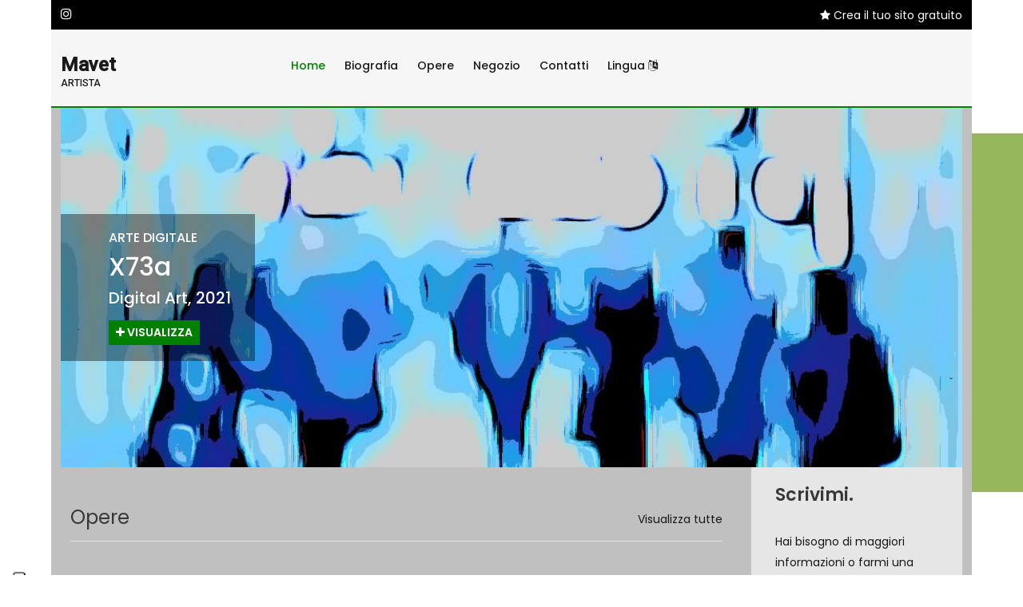

--- FILE ---
content_type: text/html; charset=UTF-8
request_url: https://www.gigarte.com/ma-vet/?pag=44
body_size: 5100
content:

<!doctype html>
<html class="no-js" lang="zxx">

<head>

    
<head>

    <title>Mavet</title>
    <meta name="description" content="Mavet" />
    <meta charset="utf-8">
    <meta name="robots" content="index, follow" />
    <meta name="viewport" content="width=device-width, initial-scale=1, shrink-to-fit=no">

    <!-- Favicon for Desktop, iOS and android -->
            <link rel="icon" type="image/png" href="/ma-vet/favicon.ico">
    
    <meta property="og:title" content="Mavet" />    <meta property="og:description"content="Mavet" />    <meta property="og:image" content="/ma-vet/image/-uploads-artisti-15/foto_22433/default.jpg" />
    <meta property="og:type" content="website" />

        <meta property="og:url" content="https://www.gigarte.com/ma-vet" />
    <link rel="canonical" href="https://www.gigarte.com/ma-vet" />
    
            <link href="https://fonts.googleapis.com/css2?family=Roboto:wght@400;500&family=Poppins:wght@300;400;500;600;700&display=swap" type="text/css" rel="stylesheet" />
    
    
    
    <link href="/cdn/css/cached_c29b15f9fcec809fea6ae00bc873d6df_008000_000000_c0c0c0.css" type="text/css" rel="stylesheet" />

                        <!-- Google Tag Manager -->
            <script type="text/javascript" >
                (function(w,d,s,l,i){w[l]=w[l]||[];w[l].push({'gtm.start':
                        new Date().getTime(),event:'gtm.js'});var f=d.getElementsByTagName(s)[0],
                    j=d.createElement(s),dl=l!='dataLayer'?'&l='+l:'';j.async=true;j.src=
                    'https://www.googletagmanager.com/gtm.js?id='+i+dl;f.parentNode.insertBefore(j,f);
                })(window,document,'script','dataLayer','GTM-5XKGMVD');

                dataLayer.push({
                    env: 'production',
                    iubenda: {
                        marketing: false,
                        tracking: false,
                        social: false                    }
                })

                var globalDataLayer = {"conversion":{"transaction_id":"","event":""},"item":{"id":"","name":"","type":""},"utm":{"source":"","medium":"","campaign":""},"user":{"id":0,"code":""},"form":{"id":"","name":"","start":false,"current_step":1,"total_steps":1,"complete":false},"landing":{"id":0,"name":""},"language":"it","value":0,"currency":"EUR","coupon":false};

                if ( globalDataLayer && Object.keys(globalDataLayer).length > 0 ) {
                    dataLayer.push({"conversion":{"transaction_id":"","event":""},"item":{"id":"","name":"","type":""},"utm":{"source":"","medium":"","campaign":""},"user":{"id":0,"code":""},"form":{"id":"","name":"","start":false,"current_step":1,"total_steps":1,"complete":false},"landing":{"id":0,"name":""},"language":"it","value":0,"currency":"EUR","coupon":false});
                }

            </script>
            <!-- End Google Tag Manager -->
            
                    <!-- Facebook Pixel Code -->
        <script type="text/plain" class="_iub_cs_activate" 
                    data-iub-purposes="4" >
            !function(f,b,e,v,n,t,s)
            {if(f.fbq)return;n=f.fbq=function(){n.callMethod?
                n.callMethod.apply(n,arguments):n.queue.push(arguments)};
                if(!f._fbq)f._fbq=n;n.push=n;n.loaded=!0;n.version='2.0';
                n.queue=[];t=b.createElement(e);t.async=!0;
                t.src=v;s=b.getElementsByTagName(e)[0];
                s.parentNode.insertBefore(t,s)}(window,document,'script',
                'https://connect.facebook.net/en_US/fbevents.js');
            fbq('init', '1840583092863365');
            fbq('track', 'PageView');

                    </script>
        <!-- End Facebook Pixel Code -->
            
                            <script>
                    window.iubendaCurrentHost = 'www.gigarte.com';
                </script>
                <style>
                    #iubenda-cs-banner .iubenda-granular-controls-container .granular-control-checkbox label,
                    #iubenda-cs-banner #iubenda-cs-title {
                        color: #FFF !important;
                        line-height: normal !important;
                    }
                </style>
                
        <meta name="google-translate-customization" content="85dbf409b1ddd9cc-5d59c95b1a80eb73-g4f00272bdcade177-f" />
    
    <script>
        window.nodeEnv = 'production';
        window.domainName = 'www.gigarte.com';
    </script>

</head>
    
<script type="application/ld+json">{"@context":"https:\/\/schema.org","@type":"Organization","name":"Gigarte","alternateName":"Gigarte","url":"https:\/\/www.gigarte.com","logo":{"@type":"ImageObject","url":"https:\/\/www.gigarte.comhttps:\/\/www.gigarte.com\/img\/logo-pp.png"}}</script>
    
<script type="application/ld+json">{"@context":"https:\/\/schema.org","@type":"WebSite","name":"Gigarte","alternateName":"Gigarte","url":"https:\/\/www.gigarte.com"}</script>
</head>

<body class="">


<!-- Main Wrapper Start -->
<div class="main-wrapper "
            style="background-color: transparent; background-image: url('/ma-vet/image/-uploads-backgrounds-15/bg_22433/default.jpg');
                background-attachment: fixed;"
      >

    <div class="main-content        with-bg">

        
<!-- header-area start -->
<div class="header-area">

    
<!-- header-top start -->
<div class="header-top bg-black">
    <div class="container">
        <div class="row">
            <div class="col-7 col-lg-8 order-2">
                <div class="top-left-wrap">
                    
                                        <ul class="link-top d-none d-lg-flex">
                                                <li><a href="https://instagram.com/mavet_artist " title="Instagram">
                                <i class="fa fa-instagram"></i></a></li>
                                            </ul>
                                    </div>
            </div>
            <div class="col-12 col-lg-4 order-2">
                <div class="top-selector-wrapper">
                    <ul class="single-top-selector">

                        <!-- Sanguage Start -->
                        <li class="setting-top list-inline-item">
                            <div class="btn-group">
                                                                    <a href="https://www.gigarte.com/iscriviti">
                                        <i class="fa fa-star"></i> Crea il tuo sito gratuito                                    </a>
                                                            </div>
                        </li>
                        <!-- Sanguage End -->
                    </ul>
                </div>
            </div>
        </div>
    </div>
</div>
<!-- Header-top end -->

    <!-- Header-bottom start -->
    <div class="header-bottom-area header-sticky bg-grey">
        <div class="container">
            <div class="row">
                <div class="col-lg-3 col-10">
                    <!-- logo start -->
                    <div class="logo">
                        <a href="/ma-vet" class="h4 font-family-roboto notranslate artist-name">
                            <strong>Mavet</strong>

                                                            <span class="artist-qualify">
                                    artista                                </span>
                                                    </a>
                    </div>
                    <!-- logo end -->
                </div>
                <div class="col-lg-9 d-none d-lg-block">
                    
<!-- main-menu-area start -->
<div class="main-menu-area">
    <nav class="main-navigation">
                <ul>

                        <li  class="active">
                <a href="/ma-vet">Home                    
                    
                                    </a>

                            </li>
                        <li  class="">
                <a href="/ma-vet/biografia">Biografia                    
                    
                                    </a>

                            </li>
                        <li  class="">
                <a href="/ma-vet/opere">Opere                    
                    
                                    </a>

                            </li>
                        <li  class="">
                <a href="/ma-vet/negozio">Negozio                    
                    
                                    </a>

                            </li>
                        <li  class="">
                <a href="/ma-vet/contatti">Contatti                    
                    
                                    </a>

                            </li>
                        <li  class="">
                <a href="/ma-vet/lingua">Lingua                    
                                            <i class="fa fa-language"></i>
                    
                                    </a>

                            </li>
            
        </ul>
            </nav>
</div>
<!-- main-menu-area End -->                </div>
                <div class="col-2 d-lg-none">
                    <div class="header-bottom-right"></div>
                </div>
                <div class="col">
                    <!-- mobile-menu start -->
                    <div class="mobile-menu d-block d-lg-none"></div>
                    <!-- mobile-menu end -->
                </div>
            </div>
        </div>
    </div>
    <!-- Header-bottom end -->
</div>
<!-- Header-area end -->

        
<!-- Hero Slider start -->
<div class="hero-slider-box">
    <div class="container">
        <div class="row">
            <div class="col">
                <div class="hero-slider hero-slider-two ">
                                        <div class="single-slide slide-h-md"
                         style="background-image: url(/ma-vet/image/-uploads-opere-126/gigarte_opera_188566/default.jpg)">
                        <!-- Hero Content One Start -->
                        <div class="hero-content-one bg-alpha-text-white hero-alpha-content">
                            <div class="row">
                                <div class="col">
                                    <div class="slider-text-info">
                                        <div class="h6 uppercase">Arte digitale</div>
                                        <div class="h2">X73a</div>
                                        <div class="h5">Digital Art, 2021</div>
                                        <a href="/ma-vet/opere/188566/x73a.html" class="btn btn-sm mt-2 uppercase"><span><i class="fa fa-plus"></i> Visualizza</span></a>
                                    </div>
                                </div>
                            </div>
                        </div>
                        <!-- Hero Content One End -->
                    </div>
                                        <div class="single-slide slide-h-md"
                         style="background-image: url(/ma-vet/image/-uploads-opere-127/gigarte_opera_189406/default.jpg)">
                        <!-- Hero Content One Start -->
                        <div class="hero-content-one bg-alpha-text-white hero-alpha-content">
                            <div class="row">
                                <div class="col">
                                    <div class="slider-text-info">
                                        <div class="h6 uppercase">Arte digitale</div>
                                        <div class="h2">X15b</div>
                                        <div class="h5">Digital Art, 2022</div>
                                        <a href="/ma-vet/opere/189406/x15b.html" class="btn btn-sm mt-2 uppercase"><span><i class="fa fa-plus"></i> Visualizza</span></a>
                                    </div>
                                </div>
                            </div>
                        </div>
                        <!-- Hero Content One End -->
                    </div>
                                        <div class="single-slide slide-h-md"
                         style="background-image: url(/ma-vet/image/-uploads-opere-123/gigarte_opera_183460/default.jpg)">
                        <!-- Hero Content One Start -->
                        <div class="hero-content-one bg-alpha-text-white hero-alpha-content">
                            <div class="row">
                                <div class="col">
                                    <div class="slider-text-info">
                                        <div class="h6 uppercase">Arte digitale</div>
                                        <div class="h2">Railway 63</div>
                                        <div class="h5">Digital Art, 2021</div>
                                        <a href="/ma-vet/opere/183460/railway-63.html" class="btn btn-sm mt-2 uppercase"><span><i class="fa fa-plus"></i> Visualizza</span></a>
                                    </div>
                                </div>
                            </div>
                        </div>
                        <!-- Hero Content One End -->
                    </div>
                                        <div class="single-slide slide-h-md"
                         style="background-image: url(/ma-vet/image/-uploads-opere-121/gigarte_opera_180245/default.jpg)">
                        <!-- Hero Content One Start -->
                        <div class="hero-content-one bg-alpha-text-white hero-alpha-content">
                            <div class="row">
                                <div class="col">
                                    <div class="slider-text-info">
                                        <div class="h6 uppercase">Arte digitale</div>
                                        <div class="h2">Railway 33</div>
                                        <div class="h5">Digital Art, 2021</div>
                                        <a href="/ma-vet/opere/180245/railway-33.html" class="btn btn-sm mt-2 uppercase"><span><i class="fa fa-plus"></i> Visualizza</span></a>
                                    </div>
                                </div>
                            </div>
                        </div>
                        <!-- Hero Content One End -->
                    </div>
                                        <div class="single-slide slide-h-md"
                         style="background-image: url(/ma-vet/image/-uploads-opere-136/gigarte_opera_203210/default.jpg)">
                        <!-- Hero Content One Start -->
                        <div class="hero-content-one bg-alpha-text-white hero-alpha-content">
                            <div class="row">
                                <div class="col">
                                    <div class="slider-text-info">
                                        <div class="h6 uppercase">Arte digitale</div>
                                        <div class="h2">Untitled </div>
                                        <div class="h5">Digital Art, 2023</div>
                                        <a href="/ma-vet/opere/203210/untitled.html" class="btn btn-sm mt-2 uppercase"><span><i class="fa fa-plus"></i> Visualizza</span></a>
                                    </div>
                                </div>
                            </div>
                        </div>
                        <!-- Hero Content One End -->
                    </div>
                                    </div>
            </div>
        </div>
    </div>
</div>
<!-- Hero Slider end -->

<!-- content-wraper start -->
<div class="content-wraper">
    <div class="container">
        <div class="row">
            <div class="col-lg-9 order-1 order-lg-1">
                <!-- blog-details-wrapper start -->
                
<!-- Product Area Start -->
<div class="product-sidebar-wrap my-5">
    <div class="container">
        <a class="mt-1" style="float: right;" href="/ma-vet/opere">
            Visualizza tutte        </a>
        <div class="sidebar-content-title">
            <h3 class="mb-5">Opere</h3>
        </div>
        <!-- product-wrapper start -->
        <div class="product-wrapper">
            <div class="product-slider">

                                <!-- single-product-wrap start -->
                <div class="single-product-wrap">
                    <div class="product-image">
                        <a href="/ma-vet/opere/185057/city-04.html">
                            <img src="/ma-vet/image/-uploads-opere-124/gigarte_opera_185057/fit.jpg" alt=""></a>
                        <span class="label-product label-new">GA185057</span>
                        <span class="label-product label-sale">Arte digitale</span>
                        <div class="quick_view">
                            <a href="/ma-vet/opere/185057/city-04.html" title="Visualizza"
                               class="quick-view-btn"><i class="fa fa-search"></i></a>
                        </div>
                    </div>
                    <div class="product-content">
                        <h3><a href="/ma-vet/opere/185057/city-04.html">
                                City 04                            </a></h3>
                        <div class="price-box">
                            <span class="new-price">&nbsp;</span>
                        </div>
                        <div class="product-action">
                            <a href="/ma-vet/opere/185057/city-04.html" class="add-to-cart" title="Dettagli">
                                <i class="fa fa-search"></i> Dettagli</a>
                        </div>
                    </div>
                </div>
                <!-- single-product-wrap end -->
                                <!-- single-product-wrap start -->
                <div class="single-product-wrap">
                    <div class="product-image">
                        <a href="/ma-vet/opere/188481/x40a.html">
                            <img src="/ma-vet/image/-uploads-opere-126/gigarte_opera_188481/fit.jpg" alt=""></a>
                        <span class="label-product label-new">GA188481</span>
                        <span class="label-product label-sale">Arte digitale</span>
                        <div class="quick_view">
                            <a href="/ma-vet/opere/188481/x40a.html" title="Visualizza"
                               class="quick-view-btn"><i class="fa fa-search"></i></a>
                        </div>
                    </div>
                    <div class="product-content">
                        <h3><a href="/ma-vet/opere/188481/x40a.html">
                                X40a                            </a></h3>
                        <div class="price-box">
                            <span class="new-price">&nbsp;</span>
                        </div>
                        <div class="product-action">
                            <a href="/ma-vet/opere/188481/x40a.html" class="add-to-cart" title="Dettagli">
                                <i class="fa fa-search"></i> Dettagli</a>
                        </div>
                    </div>
                </div>
                <!-- single-product-wrap end -->
                                <!-- single-product-wrap start -->
                <div class="single-product-wrap">
                    <div class="product-image">
                        <a href="/ma-vet/opere/188493/x52a.html">
                            <img src="/ma-vet/image/-uploads-opere-126/gigarte_opera_188493/fit.jpg" alt=""></a>
                        <span class="label-product label-new">GA188493</span>
                        <span class="label-product label-sale">Arte digitale</span>
                        <div class="quick_view">
                            <a href="/ma-vet/opere/188493/x52a.html" title="Visualizza"
                               class="quick-view-btn"><i class="fa fa-search"></i></a>
                        </div>
                    </div>
                    <div class="product-content">
                        <h3><a href="/ma-vet/opere/188493/x52a.html">
                                X52a                            </a></h3>
                        <div class="price-box">
                            <span class="new-price">&nbsp;</span>
                        </div>
                        <div class="product-action">
                            <a href="/ma-vet/opere/188493/x52a.html" class="add-to-cart" title="Dettagli">
                                <i class="fa fa-search"></i> Dettagli</a>
                        </div>
                    </div>
                </div>
                <!-- single-product-wrap end -->
                                <!-- single-product-wrap start -->
                <div class="single-product-wrap">
                    <div class="product-image">
                        <a href="/ma-vet/opere/185916/city-18.html">
                            <img src="/ma-vet/image/-uploads-opere-124/gigarte_opera_185916/fit.jpg" alt=""></a>
                        <span class="label-product label-new">GA185916</span>
                        <span class="label-product label-sale">Arte digitale</span>
                        <div class="quick_view">
                            <a href="/ma-vet/opere/185916/city-18.html" title="Visualizza"
                               class="quick-view-btn"><i class="fa fa-search"></i></a>
                        </div>
                    </div>
                    <div class="product-content">
                        <h3><a href="/ma-vet/opere/185916/city-18.html">
                                City 18                            </a></h3>
                        <div class="price-box">
                            <span class="new-price">&nbsp;</span>
                        </div>
                        <div class="product-action">
                            <a href="/ma-vet/opere/185916/city-18.html" class="add-to-cart" title="Dettagli">
                                <i class="fa fa-search"></i> Dettagli</a>
                        </div>
                    </div>
                </div>
                <!-- single-product-wrap end -->
                                <!-- single-product-wrap start -->
                <div class="single-product-wrap">
                    <div class="product-image">
                        <a href="/ma-vet/opere/202234/untitled.html">
                            <img src="/ma-vet/image/-uploads-opere-135/gigarte_opera_202234/fit.jpg" alt=""></a>
                        <span class="label-product label-new">GA202234</span>
                        <span class="label-product label-sale">Arte digitale</span>
                        <div class="quick_view">
                            <a href="/ma-vet/opere/202234/untitled.html" title="Visualizza"
                               class="quick-view-btn"><i class="fa fa-search"></i></a>
                        </div>
                    </div>
                    <div class="product-content">
                        <h3><a href="/ma-vet/opere/202234/untitled.html">
                                Untitled                            </a></h3>
                        <div class="price-box">
                            <span class="new-price">&nbsp;</span>
                        </div>
                        <div class="product-action">
                            <a href="/ma-vet/opere/202234/untitled.html" class="add-to-cart" title="Dettagli">
                                <i class="fa fa-search"></i> Dettagli</a>
                        </div>
                    </div>
                </div>
                <!-- single-product-wrap end -->
                                <!-- single-product-wrap start -->
                <div class="single-product-wrap">
                    <div class="product-image">
                        <a href="/ma-vet/opere/188484/x43a.html">
                            <img src="/ma-vet/image/-uploads-opere-126/gigarte_opera_188484/fit.jpg" alt=""></a>
                        <span class="label-product label-new">GA188484</span>
                        <span class="label-product label-sale">Arte digitale</span>
                        <div class="quick_view">
                            <a href="/ma-vet/opere/188484/x43a.html" title="Visualizza"
                               class="quick-view-btn"><i class="fa fa-search"></i></a>
                        </div>
                    </div>
                    <div class="product-content">
                        <h3><a href="/ma-vet/opere/188484/x43a.html">
                                X43a                            </a></h3>
                        <div class="price-box">
                            <span class="new-price">&nbsp;</span>
                        </div>
                        <div class="product-action">
                            <a href="/ma-vet/opere/188484/x43a.html" class="add-to-cart" title="Dettagli">
                                <i class="fa fa-search"></i> Dettagli</a>
                        </div>
                    </div>
                </div>
                <!-- single-product-wrap end -->
                                <!-- single-product-wrap start -->
                <div class="single-product-wrap">
                    <div class="product-image">
                        <a href="/ma-vet/opere/182621/life-19.html">
                            <img src="/ma-vet/image/-uploads-opere-122/gigarte_opera_182621/fit.jpg" alt=""></a>
                        <span class="label-product label-new">GA182621</span>
                        <span class="label-product label-sale">Arte digitale</span>
                        <div class="quick_view">
                            <a href="/ma-vet/opere/182621/life-19.html" title="Visualizza"
                               class="quick-view-btn"><i class="fa fa-search"></i></a>
                        </div>
                    </div>
                    <div class="product-content">
                        <h3><a href="/ma-vet/opere/182621/life-19.html">
                                Life 19                            </a></h3>
                        <div class="price-box">
                            <span class="new-price">&nbsp;</span>
                        </div>
                        <div class="product-action">
                            <a href="/ma-vet/opere/182621/life-19.html" class="add-to-cart" title="Dettagli">
                                <i class="fa fa-search"></i> Dettagli</a>
                        </div>
                    </div>
                </div>
                <!-- single-product-wrap end -->
                                <!-- single-product-wrap start -->
                <div class="single-product-wrap">
                    <div class="product-image">
                        <a href="/ma-vet/opere/185906/air-58.html">
                            <img src="/ma-vet/image/-uploads-opere-124/gigarte_opera_185906/fit.jpg" alt=""></a>
                        <span class="label-product label-new">GA185906</span>
                        <span class="label-product label-sale">Arte digitale</span>
                        <div class="quick_view">
                            <a href="/ma-vet/opere/185906/air-58.html" title="Visualizza"
                               class="quick-view-btn"><i class="fa fa-search"></i></a>
                        </div>
                    </div>
                    <div class="product-content">
                        <h3><a href="/ma-vet/opere/185906/air-58.html">
                                Air 58                            </a></h3>
                        <div class="price-box">
                            <span class="new-price">&nbsp;</span>
                        </div>
                        <div class="product-action">
                            <a href="/ma-vet/opere/185906/air-58.html" class="add-to-cart" title="Dettagli">
                                <i class="fa fa-search"></i> Dettagli</a>
                        </div>
                    </div>
                </div>
                <!-- single-product-wrap end -->
                
            </div>
        </div>
        <!-- product-wrapper end -->
    </div>
</div>
<!-- Product Area End -->

            </div>
            <div class="col-lg-3 order-2 order-lg-2">
                <!-- shop-sidebar-wrap start -->
                
<div class="contact-infor mb-5">
    <div class="contact-title">
        <h3>Scrivimi.</h3>
    </div>
    <div class="contact-dec">
        <p>Hai bisogno di maggiori informazioni o farmi una domanda?</p>
    </div>
    <div class="contact-submit-btn">
        <a href="/ma-vet/contatti" class="submit-btn">
            contattami        </a>
    </div>

</div>            </div>
        </div>
    </div>
</div>

        
<!-- Footer Aare Start -->
<footer class="footer-area">
    <!-- footer-top start -->
    <div class="footer-top pt--50 section-pb">
        <div class="container">
            <div class="row">
                <div class="col-lg-3 col-md-6">
                    <!-- footer-info-area start -->
                    <div class="footer-info-area">
                        <div class="footer-logo text-white h4 font-weight-bold font-family-roboto">
                            <strong>Mavet</strong>
                        </div>
                    </div>
                    <!-- footer-info-area end -->
                </div>
                <div class="col-lg-5 col-md-6">
                    <div class="row">
                        <div class="col-lg-12 col-md-12">
                            <!-- footer-info-area start -->
                            <div class="footer-info-area">
                                <div class="desc_footer">
                                    <ul>
                                                                                <li><a href="https://www.gigarte.com/premium" target="_blank">
                                                Ti piace questo sito? ★ <u>Crea il tuo gratuito su Gigarte.com</u></a></li>
                                                                                <li><a href="https://www.gigarte.com/chi-siamo" target="_blank">
                                                Chi siamo</a></li>
                                                                                <li><a href="https://www.gigarte.com/privacy-policy" target="_blank">
                                                Privacy Policy</a></li>
                                                                                <li><a href="https://www.gigarte.com/cookie-policy" target="_blank">
                                                Cookie Policy</a></li>
                                                                                <li><a href="/ma-vet/lingua" target="_blank">
                                                Lingua</a></li>
                                                                            </ul>
                                </div>
                            </div>
                            <!-- footer-info-area end -->
                        </div>
                    </div>
                </div>
                <div class="col-lg-4 col-md-12">
                    <!-- footer-info-area start -->
                    <div class="footer-info-area">
                        <div class="desc_footer">
                            
                                                    </div>
                    </div>
                    <!-- footer-info-area end -->
                </div>
            </div>
        </div>
    </div>
    <!-- footer-top end -->
    <!-- footer-buttom start -->
    <div class="footer-buttom">
        <div class="container">
            <div class="row">
                <div class="col-lg-12">
                    <div class="copy-right">
                        <p>Powered by Orange 7 s.r.l. - P.IVA e C.F. 02486790468
                            | Via Nicola Pisano 76L, Viareggio (LU) - 55049 | Capitale Sociale 10.200,00 Euro
                            <br>Tutti i diritti riservati - 2025 © Fatto con <span class="love">♥</span> su
                            <a class="link-hover" data-hover-text="Gigarte.com" target="_blank"
                               rel="nofollow"
                               href="https://www.gigarte.com/">Gigarte.com</a>
                        </p>
                    </div>
                </div>
            </div>
        </div>
    </div>
    <!-- footer-buttom start -->
</footer>
<!-- Footer Aare End -->

    </div>

    </div>
<!-- Main Wrapper End -->

<!-- JS
============================================ -->


    <script src="https://js.hCaptcha.com/1/api.js"></script>

    <script src="/cdn/js/cached_727d34b2dd0316f019e2149a92451c96_008000_000000_c0c0c0.js"></script>


<!-- FACEBOOK PIXEL -->
    
<script type="text/plain" class="_iub_cs_activate" 
                    data-iub-purposes="5" >
        fbq('track', 'ViewContent');
    
    
    
    </script>
        <script
                src="//js.sentry-cdn.com/1ec4806256664cf1b11d4093d642ed9d.min.js"
                crossorigin="anonymous"
        ></script>
        

    
<div style="display: none">
    
    <div id="google_translate_element"></div>
    <script type="text/javascript">
        function googleTranslateElementInit() {
            new google.translate.TranslateElement({pageLanguage: 'it',
                layout: google.translate.TranslateElement.InlineLayout.HORIZONTAL,
                autoDisplay: false, gaTrack: false}, 'google_translate_element');
        }
    </script>
    <script type="text/javascript"
        src="//translate.google.com/translate_a/element.js?cb=googleTranslateElementInit"></script>

</div>
</body>

</html>
